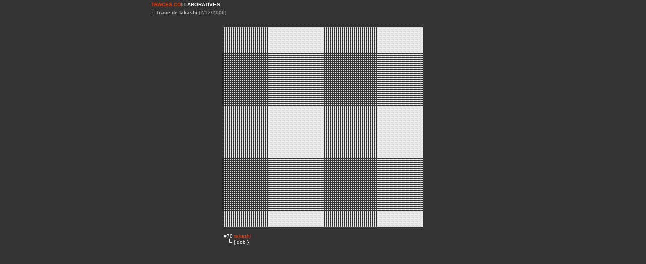

--- FILE ---
content_type: text/html
request_url: https://traces.co/traces/oeuvre-details/70.html
body_size: 655
content:
<!DOCTYPE html PUBLIC "-//W3C//DTD XHTML 1.0 Strict//EN" "http://www.w3.org/TR/xhtml1/DTD/xhtml1-strict.dtd">
<html xmlns="http://www.w3.org/1999/xhtml">
<head>
<title>Traces, oeuvre collaborative - trace de takashi | traces.co, art num&eacute;rique sur internet</title>
<meta name="description" content="Traces, oeuvre numerique interactive - D&eacute;tails de la trace de takashi" />
<meta name="keywords" content="art numerique,oeuvre interactive,traces" />
<meta http-equiv="Content-Type" content="text/html; charset=iso-8859-1" />
<link href="/art-numerique-oeuvres-interactives.css" rel="stylesheet" type="text/css" />
</head>
<body>
<div class="titreconfirmation">
		<div class="titreajout">
			<div id="titregauche">
				<a href="/"><strong><span class="rouge">TRACES.CO</span>LLABORATIVES</strong></a>
			</div>
		</div>
		<div class="soustitre">
			<img src="/img/angle1.gif" alt="" /> <span class="stand2"><strong>Trace de takashi </strong> (2/12/2006)</span>
		</div>
		<div class="details">
			<a href="/"><img src="../5-details.gif" alt="Traces, oeuvre num&eacute;rique interactive" /></a>
		</div>
<div class="details-legende">
			#70 <span class="rouge">takashi</span><br />
			<img src="/img/angle1.gif" alt="commentaire" /> { dob }
		</div>		
</div>
<!-- stats -->
<script src="http://www.google-analytics.com/urchin.js" type="text/javascript">
</script>
<script type="text/javascript">
_uacct = "UA-1761018-39";
urchinTracker();
</script>
</body>
</html>

--- FILE ---
content_type: text/css
request_url: https://traces.co/art-numerique-oeuvres-interactives.css
body_size: 1130
content:
/*global traces.co - oeuvres interactives*/
html, body {
    height: 100%;
}
body {
  	background-color:#333333;
	margin-left: 0px;
	margin-top: 0px;
	margin-right: 0px;
	margin-bottom: 0px;
	font-family: arial, helvetica;
	font-size: 0.8em;
	color: #FFFFFF;
	text-align: center;
}

a {
	text-decoration: none;
	color: white;
}
a:hover {
	text-decoration: underline;
	color: white;	
}

.formulaire {
	text-align:left;
	color: #FFFFFF;
	font-size: 1.2em;
}
.champ {
	color: #333333;
	font-size: 11px;
	border: solid 1px #CCCCCC;
}

.spacer {
	clear: both;
	display: block;
}

a img {
	border: none;
}

h1 {
	font-family: arial, helvetica;
	font-size: 14px;
	color:#FFFFFF; 
	text-decoration: none;
}

a.h1 {
	text-decoration: none;
	font-size: 14px;
	color:#FFFFFF; 
}
a.h1:hover {
	text-decoration: none;
	font-size: 14px;
	color:#FFFFFF; 
}

h2 {
	font-family: arial, helvetica;
	font-size: 10px;
	color:#000000; 
	text-decoration: none;
}
.stand2 {
	color: silver;
}

.rouge {
	color:#FF3300;
}
.new {
	color:#CC0000;
}
.separateur {
	text-align: center;
}
.codes-barres {
	line-height: 0px;
}
#traces-top {
	border: solid 1px #CCCCCC;
	padding: 10px;	
	font-size: 12px;
	text-align: left;
}
/*accueil traces.co/oeuvres-numeriques*/
.titrehome {
	width: 100%;
	display: block;
	text-align: left;
	font-size: 10px;
}
.titre {
	width: 100%;
	display: block;
	text-align: left;
	font-size: 10px;
}
#titregauche {
	width: 500px;
	padding-left: 10px;	
	text-align: left;
	padding-top: 3px;
	padding-bottom: 4px;
	float: left;
}
#titredroit {
	width: 220px;
	padding-right: 10px;
	text-align: right;
	padding-top: 3px;
	padding-bottom: 4px;
	float: right;
}
.soustitre {
	clear: both;
	text-align: left;
	padding-bottom: 3px;	
	font-size: 10px;
}
.corpshome {
	clear: both;
	height: 520px;
	color: silver;
	background-color: #808080;
	border-top: 1px solid white;	
	border-bottom: 1px solid white;
}
.rubriqueshome {
	margin-left: auto;
  	margin-right: auto;
	width: 1000px;
	text-align: center;
}
.blocs {
	padding-top: 10px;
	text-align: center;
	display: block;	
}
.blocs-oeuvres-interactives {
	width: 660px;
	padding-top: 10px;
	text-align: center;
	display: block;	
}
.bloc1 {
	height: 180px;
	width: 180px;
	float: left;
}
.bloc2 {
	margin-left: 20px;
	height: 180px;
	width: 200px;
	float: left;
}
#nouveau {
	clear: both;
	padding-top: 20px;
	color: #FFFFFF;
	text-align: left;
}

/*Traces traces.co*/
.centre {
	text-align:center;
}
.traces {
	margin-left: auto;
  	margin-right: auto;
	width: 1002px;
	text-align:left;
}
.labereinte {
	background-color:#000000;
	padding-top: 10px;
	padding-bottom: 10px;	
	border: 1px solid #FFFFFF;
	text-align: center;
	line-height: 0px;
}
.texte {
	color: #FFFFFF;
	border: 1px solid #FFFFFF;
	text-align: left;
	line-height: 0px;
}
#digital-art {
	color: #FFFFFF;
	text-align: left;
	font-size: 1.2em;
}
.titreajout {
	width: 770px;	
	display: block;
	text-align: left;
	font-size: 10px;
}
.titreconfirmation {
	margin-left: auto;
  	margin-right: auto;
	width: 700px;
	text-align:left;
	font-size: 10px;
}
#confirmation {
	padding: 10px;
	margin-left: auto;
  	margin-right: auto;
	width: 750px;
	color: #FFFFFF;
	border: 1px solid #FFFFFF;
	font-size: 1.2em;
}
#titre-participants {
	margin-left: auto;
  	margin-right: auto;
	width: 770px;
	text-align:left;
	font-size: 10px;
}
#participants {
	display: block;
	text-align: left;
	margin-left: auto;
  	margin-right: auto;
	width: 350px;
	color: #FFFFFF;
	
}
/*//////////////////////////////////////////////////*/
.liste-participants {
	width: 350px;
	padding-top: 1em;
	padding-left: 50px;
	padding-right: 50px;
	padding-bottom: 1em;
	float: left;
	border: 1px solid #FFFFFF;
	/*background: url(/img/fdparticipants.gif) repeat-y left ;*/
}

.legende {
	margin-top: 20px;
}
.legende2 {
	margin-top: 5px;
}

.details {
	padding: 1px;
	margin-top:2em;
	margin-left: auto;
  	margin-right: auto;
	width: 395px;
	color: #FFFFFF;
	/*border: 1px solid #FFFFFF;*/
	text-align: center;
}
.details-legende {
	text-align: left;
	margin-top:1em;
	margin-left: auto;
  	margin-right: auto;
	width: 395px;	
}
.stats{
	text-align: left;
	clear: both;
}
.horen {
	clear: both;
	display: block;
	padding-top: 4px;
	padding-right: 10px;
	padding-bottom: 3px;
	text-align: right;
}
/* Liens */
#titre-liens {
	margin-left: auto;
  	margin-right: auto;
	width: 770px;
	text-align:left;
}
#liens {
	display: block;
	padding: 10px;
	text-align: left;
	margin-left: auto;
  	margin-right: auto;
	width: 750px;
	height: 90%;
	color: #FFFFFF;
	border: 1px solid #FFFFFF;
}
.liste-liens {
	width: 250px;
	float: left;
}
/* Actus */
.actu {
	color:#CCCCCC;
}
#actus {
	display: block;
	padding: 10px;
	text-align: left;
	margin-left: auto;
  	margin-right: auto;
	width: 750px;
	height: 90%;
	color: #FFFFFF;
	border: 1px solid #FFFFFF;
}
.liste-actus {
	width: 800px;
	float: left;
}
/* Flux twitter sur dÃ©tails traces */
#twitter_update_list li a {
    display: none;
}
#twitter_update_list span a {
    display: inline !important;
}